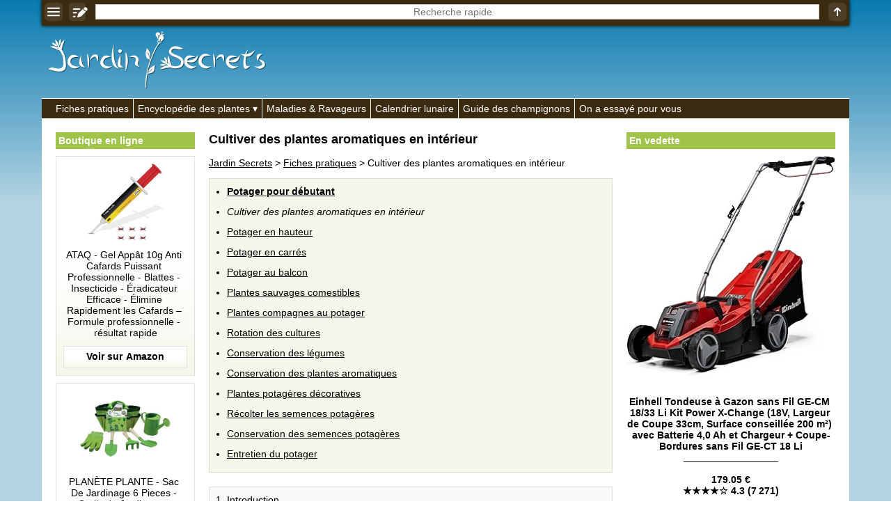

--- FILE ---
content_type: text/html; charset=UTF-8
request_url: https://jardin-secrets.com/cultiver-des-plantes-aromatiques-en-interieur.html
body_size: 16224
content:
<!doctype html><html lang="fr"><head><meta charset="utf-8"><link rel="manifest" href="/manifest.php"><script> if("serviceWorker" in navigator){navigator.serviceWorker.register("/pwa.php", {scope: "./"})} </script><title>Cultiver des plantes aromatiques en int&eacute;rieur</title><meta name="description" content="Tout le monde n'a pas la chance d'avoir un jardin, un balcon ou une terrasse pour pouvoir faire pousser des plantes aromatiques. Et pourtant, nous sommes nombreux &agrave; &ecirc;tre amoureux des herbes fra&icirc;ches qui parfument avec d&eacute;lice nos plats. Heureusement, il est possible de cultiver certaines plantes aromatiques en pot..."><meta property="og:image" content="https://jardin-secrets.com/img/jardin-secrets.com/articles/507/photo-cultiver-des-plantes-aromatiques-en-interieur_domaine-public.jpg"><meta name="theme-color" content="#FFFFFF"><meta name="viewport" content="width=device-width,minimum-scale=1"><link rel="canonical" href="https://jardin-secrets.com/cultiver-des-plantes-aromatiques-en-interieur.html"><link rel="icon" type="image/png" href="/img/jardin-secrets.com/icones/16x16.png"><link rel="apple-touch-icon" href="/img/jardin-secrets.com/icones/192x192.png"><style>:root{--ombre-texte:1px 1px 1px #000000, 0px 0px 5px #000000, 0px 0px 5px #000000, 0px 0px 5px #000000;}#accueil img{width:100%;object-fit:cover;}#accueil a:after{content:attr(title);margin:-30px auto 20px auto;text-align:center;font-weight:bold;color:#FFFFFF;text-shadow:var(--ombre-texte);display:block;width:95%;white-space:pre;text-overflow:ellipsis;overflow:hidden;}#accueil a{width:50%;display:inline-block;text-decoration:none;}#accueil a:nth-child(1){border-right:3px solid #FFFFFF;}#accueil a:nth-child(2){border-left:3px solid #FFFFFF;}aside{padding:0px;text-align:center;display:inline-block;vertical-align:top;position:sticky;top:40px;width:175px;}aside:first-child{width:175px;margin:0px 0px 0px 20px;}aside ul{list-style:none;margin:0px;padding:0px;}aside ul:before{display:block;padding:4px;margin:0px 0px 10px 0px;font-weight:bold;background:#A0C34A;color:#FFFFFF;text-align:left;}aside ul:before{content:'En vedette';}aside:first-child ul:before{content:'Boutique en ligne';}aside a{text-decoration:none;}aside:first-child a{margin:0px 0px 10px 0px;padding:10px;display:block;background:linear-gradient(to bottom,#FFFFFF 50%,#F5F7EB 100%);border:1px solid rgba(0,0,0,0.1);color:#000000;}aside a:after{display:block;content:attr(title);background:bottom center no-repeat url("[data-uri]");padding:0px 0px 42.666666666667px 0px;white-space:pre-wrap;}aside [data-prix]:after{font-weight:bold;content:'\a' attr(title) '\a_________________\a\a' attr(data-prix) '\a' attr(data-etoiles);}aside:first-child img{object-fit:contain;}aside img{max-width:100%;margin:0px auto 10px auto;}dialog [href*='amazon']{text-decoration:none;display:block;}@keyframes opacite{from{opacity:0;}to{opacity:1;}}@keyframes chargement{0%{transform:rotate(0deg);}100%{transform:rotate(360deg);}}@keyframes apparition{0%{opacity:0;transform:scaleX(0) scaleY(0);display:none;}100%{opacity:1;transform:scaleX(1) scaleY(1);display:block;}}@keyframes disparition{0%{opacity:1;}100%{opacity:0;}}#prechargement{border:10px solid #3B2B11;border-top:10px solid #FFFFFF;border-radius:50%;width:50px;height:50px;animation:chargement 2s linear infinite;}article>nav>*{margin:0px 0px 20px 0px;padding:10px 0px 5px 0px;border:1px solid rgba(0,0,0,0.1);background:rgba(0,0,0,0.025);}article>nav>ul{background:#F5F7EB;}article>nav>ul>li>ul{margin:0px;padding:10px 0px 0px 0px;}article nav li{margin:0px 0px 13px 25px;}article details{float:right;margin:0px 0px 10px 20px;width:175px;}article details ul{padding:0px;margin:10px 0px 0px 0px;list-style:none;}article details svg{position:absolute;margin:-8px 0px 0px 144px;}article h2[id]{padding:50px 0px 0px 0px;margin:-50px 0px 0px 0px;}article p img{max-width:100%;height:auto;}article [src*='photo-']{width:100%;height:400px;object-fit:cover;}[src*='/galeries/']{object-fit:cover;margin:0px 1px -3px 0px;}article sub[onclick]{text-decoration:none;}[data-credits]:after{content:attr(data-credits);display:block;}[allowfullscreen]{width:100%;height:365px;border:none;background-position:center;background-size:auto,cover;background-repeat:no-repeat;}section ul,section ol{margin:0px 0px 0px -10px;padding:0px;list-style:none;}section ol{margin:0px;}section ul li{display:inline-grid;width:calc(33.33% - 10px);padding:10px 0px 0px 0px;margin:0px 0px 10px 10px;text-align:center;background:#F5F7EB;color:#000000;}section ol li{display:block;}section ul a{display:block;height:52px;padding:8px 5px 0px 5px;overflow:hidden;}section ul li img{width:55%;object-fit:cover;margin:auto;}section ul svg{position:absolute;margin:62px 0px 0px 127px;}section ol svg{position:absolute;margin:92px 0px 0px 55px;}#listearticles_sections{margin:0px 0px 20px 0px;padding:0px;}#listearticles_sections li{display:inline-grid;margin:10px 5px 0px 0px;padding:5px;background:rgba(0,0,0,0.025);box-shadow:0px 0px 2px #000000;text-decoration:none;}[onclick="sections('')"]{font-weight:bold;}[onsubmit*="ouvrir('recherche"]{position:fixed;top:0px;width:100%;max-width:1010px;box-shadow:0px 0px 5px #000000;display:table;z-index:1;background:#3B2B11;}[onsubmit*="ouvrir('recherche"]>*{display:table-cell;vertical-align:middle;text-align:center;padding:1px;}header label{width:100%;}[name='q']{text-align:center;border:none;width:calc(100% - 16px);height:22px;margin:0px 0px 2px 0px;}.d_bbcode{display:block;text-align:right;}table{border-collapse:collapse;margin:10px 0px 10px 0px;}td,th{padding:5px;border:1px solid #000000;}tr:first-child,th{font-weight:bold;background:rgba(0,0,0,0.025);}q{border:1px solid rgba(0,0,0,0.1);background:rgba(0,0,0,0.025);font-style:italic;padding:5px;display:block;quotes:'"' '"';}[itemtype*="UserComments"]{padding:10px;background:#F5F7EB;border:1px solid rgba(0,0,0,0.1);margin:-1px 0px 0px 0px;text-align:right;}[itemtype*="UserComments"] img{object-fit:cover;margin:0px 10px 0px 0px;border:5px solid #FFFFFF;box-shadow:0px 0px 5px #000000;}[itemprop='commentText']{display:block;text-align:left;}hr{background:#FFFFFF;border:none;padding:5px 0px 5px 0px;}menu, menu ul{border-top:1px solid #FFFFFF;background:#3B2B11;margin:0px;padding:0px;list-style:none;padding:0px 0px 0px calc(20px - 6px);}menu>li{display:inline-block;border-left:1px solid #FFFFFF;}menu li:first-child{border:none;}menu li:hover ul{display:inherit;animation:opacite 0.5s 1;}menu li>*{text-decoration:none;display:block;color:#FFFFFF;white-space:nowrap;padding:6px;}menu a:hover{text-shadow:#FFFFFF 1px 0 10px;}menu ul{margin:0px 0px 0px -20px;display:none;position:absolute;border:1px solid #FFFFFF;padding:0px;z-index:1;}menu li span:after{content:' ▾';}dialog{width:100%;position:fixed;padding:0px;margin:20px auto auto auto;border:none;outline:none;height:calc(100% - 100px);user-select:none;background:none;overflow:hidden;text-align:center;left:0;top:0;animation:apparition 0.5s 1;}dialog>div, dialog>nav{padding:15px;width:800px;max-width:90%;height:calc(100% - 40px);max-height:calc(100% - 40px);margin:20px auto auto auto;overflow:auto;background:#FFFFFF;text-align:left;box-shadow:0px 0px 20px #000000;}dialog>nav{width:300px;height:auto;padding:0px;}dialog nav ul{list-style:none;padding:0px;margin:0px;}dialog>nav>ul>li{margin:15px;background:rgba(0,0,0,0.025);box-shadow:0px 0px 0px 1px #000000;}dialog nav a,dialog nav b{display:block;padding:5px;}::backdrop{background:bottom 20px center no-repeat url("[data-uri]"), rgba(0,0,0,0.8);cursor:pointer;animation:opacite 0.5s 1;}dialog form{display:table;width:100%;height:calc(100% - 40px);}dialog form label,dialog form div{display:table-row;}dialog input,dialog textarea{display:block;width:100%;margin:5px 0px 10px 0px;}dialog textarea{height:calc(100% - 30px);}dialog iframe{display:none;}dialog>img{width:auto;height:auto;max-width:100%;max-height:90%;}dialog>img + p{position:absolute;margin:0px auto 0px auto;bottom:0;left:0;right:0;color:#FFFFFF;text-shadow:1px 1px 1px #000000;background:rgba(0,0,0,0.5);width:90%;max-width:900px;padding:10px;}dialog>img + p a{color:#FFFFFF;}body{max-width:1010px;margin:auto;background:linear-gradient(to bottom, #087ab0 0%,#b3d3e2 40%) fixed;font:14px Verdana, Arial, Helvetica, sans-serif;word-wrap:break-word;user-select:none;padding-top:0px !important;}body *,body *:after{box-sizing:border-box;word-break:break-word;accent-color:#000000;}form *{font:14px Verdana, Arial, Helvetica, sans-serif;}td{word-break:initial;}html{scroll-behavior:smooth;margin:auto auto 100px auto;}details{background:rgba(0,0,0,0.025);border:1px solid #000000;padding:5px;margin:5px 0px 5px 0px;}details summary{cursor:pointer;outline:none;}main{padding:20px 0px 20px 0px;color:#000000;background:#FFFFFF;width:100%;}main>div{padding:0px 20px 20px 20px;width:620px;display:inline-block;}[onmousedown]{cursor:pointer;}a,[onclick]{color:#000000;text-decoration:underline;cursor:pointer;}:is(a,[onclick]):hover{text-decoration:none;}[src*='/pages/']{width:100%;object-fit:cover;}[src*='/logos/']{margin:45px 0px 10px 10px;}body>footer *{color:#FFFFFF;}body footer{background:#3B2B11;color:#FFFFFF;text-align:right;margin:0px;padding:10px;}body footer [onclick]{color:#FFFFFF;}body>footer:before{content:'Jardin Secrets 2013-2025 | ';}h1{font-size:calc(14px + 4px);margin-top:0px;}h2{font-size:calc(14px + 2px);}h3{font-size:14px;}figure{background:linear-gradient(to right,#FFFFFF 50%,rgba(0,0,0,0.025));border:1px solid rgba(0,0,0,0.1);margin:10px 0px 0px 0px;padding:10px;min-height:130px;display:flex;}figcaption img{object-fit:cover;margin:0px 10px 0px 0px;min-width:130px;}article figure img{object-fit:contain;}article figure a{text-decoration:none;}figcaption>*, figcaption>*:after{display:flex;min-width:130px;}blockquote{margin:0px;}article figure a:not([data-etoiles]):after{content:attr(title) '\a\a' url("[data-uri]");white-space:pre-wrap;display:block;}article figure a[data-etoiles]:after{content:attr(title) '\a\a' attr(data-prix) '\a' attr(data-etoiles) '\a\a' url("[data-uri]");white-space:pre-wrap;display:block;}input,textarea,[list],[type='search']{font:14px Verdana, Arial, Helvetica, sans-serif;color:#000000;outline:none;background:#FFFFFF;border:none;padding:0px;}[type='submit']{background:#3B2B11;color:#FFFFFF;padding:5px;cursor:pointer;font-weight:bold;}[type='text'],textarea,[type='search']{border:1px solid rgba(0,0,0,0.2);padding:1px;}[type='search']::-webkit-calendar-picker-indicator{display:none !important;}datalist{position:absolute;display:none;}samp{position:fixed;margin:auto;left:0;right:0;bottom:0;top:0;height:24px;padding:4px 0px 0px 0px;vertical-align:middle;display:none;color:#FFFFFF;border:1px solid #FFFFFF;background:#000000;width:200px;text-align:center;animation:disparition 2.1s 1;}#trier{background:#FFFFFF;width:200px;height:100%;position:fixed;box-shadow:0px 0px 20px #000000;left:0px;top:0px;animation:opacite 0.5s 1;padding:10px;z-index:99999;overflow-y:auto;}#trier:before{content:'Filtrer';display:block;text-align:center;margin:0px 0px 10px 0px;font-weight:bold;font-size:calc(14px + 2px);}#trier fieldset{margin:0px 0px 10px 0px;border:none;padding:0px;width:100%;}#trier fieldset legend{width:100%;display:block;padding:5px;border:1px solid #000000;background:rgba(0,0,0,0.025);}#trier fieldset legend span{position:absolute;left:0px;margin:0px 0px 0px calc(100% - 30px);}#trier fieldset label{display:none;border-left:1px solid #000000;border-right:1px solid #000000;border-bottom:1px solid #000000;padding:5px;}#trier #trier-operateur label,#trier #trier-affichage label{display:inherit;}#trier #trier-operateur legend,#trier #trier-affichage legend{cursor:inherit;}#trier #trier-operateur legend:after,#trier #trier-affichage legend:after{content:'';}#trier>label{border:1px solid #000000;padding:5px;display:block;}#trier_reinitialiser{width:100%;display:block;margin:10px 0px 0px 0px;text-align:center;padding:5px;border:none;font-weight:bold;opacity:0.5;}[onmousedown='trier_fermer()']:after{content:'← fermer';background:#3B2B11;color:#FFFFFF;font-weight:bold;text-align:center;padding:5px;display:block;margin:40px 0px 0px 0px;}[onmousedown='trier_ouvrir()']{position:fixed;left:0;top:calc(50% - 50px);animation:opacite 3s 1;box-shadow:0px 0px 10px #000000;border-top-right-radius:5px;border-bottom-right-radius:5px;z-index:1;}#boutons_criteres label{background:rgba(0,0,0,0.025);box-shadow:0px 0px 2px #000000;margin:10px 5px 0px 0px;padding:5px;cursor:pointer;white-space:nowrap;display:inline-grid;}#boutons_criteres{margin:10px 0px 20px 0px;}@media (max-width:1023px){header>a, header nav, aside{display:none;}main, main>div{padding:30px 5px 5px 5px;width:100%;}table{width:100%;}}@media (min-width:1200px){aside:first-child{width:200px;}aside:not(:first-child){width:300px;}body,[onsubmit*="ouvrir('recherche"]{width:1160px;max-width:1160px;}}</style> <script type="application/ld+json"> {"@context": "https://schema.org/","@type":"WebSite","url":"https://jardin-secrets.com/","inLanguage":"fr","name":"Jardin Secrets","image":"https://jardin-secrets.com/img/jardin-secrets.com/logos/jardin-secrets.com.png","headline":"Jardin Secrets - Les secrets du jardinage", "publisher": {"@type":"Organization","name":"Jardin Secrets"}, "sameAs": ["https://www.youtube.com/@jardinsecrets","https://www.facebook.com/jardinsecrets/"] } </script> <script type="application/ld+json"> {"@context":"https://schema.org","@type":"BreadcrumbList","itemListElement": [ {"@type":"ListItem","position":1,"item":{"@type":"WebPage","@id":"https://jardin-secrets.com/","name":"Jardin Secrets"}}, {"@type":"ListItem","position":2,"item":{"@type":"WebPage","@id":"https://jardin-secrets.com/fiches-pratiques.html","name": "Fiches pratiques"}}, {"@type":"ListItem","position":3,"item":{"@type":"Article","@id":"https://jardin-secrets.com/cultiver-des-plantes-aromatiques-en-interieur.html","name":"Cultiver des plantes aromatiques en intérieur"}} ] } </script> <script type="application/ld+json"> {"@context":"https://schema.org","@type":"Article", "name":"Cultiver des plantes aromatiques en intérieur", "headline":"Cultiver des plantes aromatiques en intérieur", "ArticleBody":"Tout le monde n'a pas la chance d'avoir un jardin, un balcon ou une terrasse pour pouvoir faire pousser des plantes aromatiques. Et pourtant, nous sommes nombreux à être amoureux des herbes fraîches qui parfument avec délice nos plats. Heureusement, il est possible de cultiver certaines plantes aromatiques en pot chez soi. Et comme la nature fait bien les choses, il s'avère que ce sont les plantes aromatiques les plus utilisées en cuisine qu'il est possible de cultiver en intérieur. Voici celles qui s'adapteront sans problème chez vous : Aneth Basilic Cerfeuil Ciboulette Coriandre Estragon Laurier-sauce Menthe Persil Romarin Sauge Sarriette Thym Culture et entretien des plantes aromatiques en intérieur Pour bien les cultiver et les entretenir, il est préférable de respecter les exigences de chaque plante. Voici donc des conseils d'entretien pour chacune de vos plantes aromatiques. Aneth : Plante annuelle, il faudra donc semer de nouvelles graines d'année en année. Placez-la près d'une fenêtre, elle a besoin d'un maximum de lumière. Arrosez dès que la terre est sèche. Basilic : Plante annuelle, il faudra donc semer de nouvelles graines d'année en année. Placez-le près d'une fenêtre, il a besoin d'un maximum de lumière. Arrosez régulièrement afin de toujours garder le substrat légèrement humide. Cerfeuil : Plante annuelle, il faudra donc semer de nouvelles graines d'année en année. Évitez de le placer sur le rebord d'une fenêtre, il préfère l'ombre. Arrosez régulièrement afin de toujours garder le substrat légèrement humide. Ciboulette : Plante vivace, elle se gardera d'une année sur l'autre. Placez-la près d'une fenêtre, elle a besoin d'un maximum de lumière. Arrosez dès que la terre est sèche et rempotez une fois par an, au début du printemps. Coriandre : Plante annuelle, il faudra donc semer de nouvelles graines d'année en année. Placez-la près d'une fenêtre, elle a besoin d'un maximum de lumière. Arrosez dès que la terre est sèche. Estragon : Plante vivace, il se gardera d'une année sur l'autre. Placez-le près d'une fenêtre, il a besoin d'un maximum de lumière. Arrosez dès que la terre est sèche et rempotez une fois par an, au début du printemps. Laurier-sauce : Plante vivace, il se gardera d'une année sur l'autre. Placez-le près d'une fenêtre, il a besoin d'un maximum de lumière. Arrosez dès que la terre est sèche et rempotez une fois par an, en automne de préférence. Menthe : Plante vivace, elle se gardera d'une année sur l'autre. Placez-la près d'une fenêtre, elle a besoin d'un maximum de lumière. Arrosez dès que la terre est sèche et rempotez une fois par an, au début du printemps. Persil : Plante bisannuelle, il faudra donc semer de nouvelles graines d'année en année. Évitez de le placer sur le rebord d'une fenêtre, il préfère l'ombre. Arrosez une à deux fois par semaine afin de garder le substrat frais. Romarin : Plante vivace, il se gardera d'une année sur l'autre. Placez-le près d'une fenêtre, il a besoin d'un maximum de lumière. Arrosez dès que la terre est sèche et rempotez une fois par an, au début du printemps. Sauge : Plante vivace, elle se gardera d'une année sur l'autre. Placez-la près d'une fenêtre, elle a besoin d'un maximum de lumière. Arrosez dès que la terre est sèche et rempotez une fois par an, au début du printemps. Sarriette : Plante vivace ou annuelle selon l'espèce choisie. Placez-la près d'une fenêtre, elle a besoin d'un maximum de lumière. Arrosez dès que la terre est sèche et rempotez une fois par an, au début du printemps. Thym : Plante vivace, il se gardera d'une année sur l'autre. Placez-le près d'une fenêtre, il a besoin d'un maximum de lumière. Arrosez dès que la terre est sèche et rempotez une fois par an, au début du printemps. Conseils généraux Pour toutes vos plantes aromatiques, choisissez un pot troué et un substrat drainant afin que l'eau ne stagne pas au fond du pot ; ce qui ferait pourrir les racines. Tout type de pot peut être utilisé. Vous pouvez même, dans un but de recyclage, utiliser des boites de conserves vidées (et propres). Il faudra simplement penser à les percer au fond afin que l'eau s'évacue correctement. Ne laissez jamais de l'eau stagner dans une soucoupe située sous le pot pour limiter le risque de pourrissement des racines. Ne cueillez que ce dont vous avez besoin et ne cueillez jamais à la base de vos plantes, cela réduirait leur croissance. Vous pouvez faire sécher vos herbes aromatiques pour les conserver mais dans ce cas, elles perdent de leur puissance gustative. Il est préférable de les congeler dans un pot en verre pour qu'elles gardent toutes leurs saveurs (la durée de congélation ne devant pas excéder 6 mois). ", "image":"https://jardin-secrets.com/img/jardin-secrets.com/articles/507/photo-cultiver-des-plantes-aromatiques-en-interieur_domaine-public.jpg", "datePublished":"2014-04-21", "author":{"@type":"Person","name":"Claire Geslot"}, "publisher":{"@type":"Organization","name":"Jardin Secrets","logo":{"@type":"ImageObject","url":"https://jardin-secrets.com/img/jardin-secrets.com/logos/jardin-secrets.com.png"}} } </script> <script>trier_loupe_simple = '<svg xmlns="http://www.w3.org/2000/svg" fill="#F5F7EB" width="15" height="15" viewBox="0 0 894.839 894.839"><g><path d="M678.854,590.465c-12.177,16.881-25.729,32.833-40.643,47.746c-14.912,14.912-30.865,28.465-47.746,40.643l208.663,208.663 c9.763,9.764,25.592,9.764,35.355,0l53.032-53.032c9.763-9.764,9.763-25.593,0-35.356L678.854,590.465z"/><path d="M363.501,727c77.808,0,149.902-24.452,209.028-66.083c34.303-24.152,64.236-54.087,88.389-88.388 c41.631-59.126,66.083-131.222,66.083-209.029c0-200.756-162.745-363.5-363.5-363.5C162.746,0,0.001,162.744,0.001,363.5 C0,564.255,162.745,727,363.501,727z M183.25,333.25c0-11.046,8.954-20,20-20h91.5h19v-19v-91.5c0-11.046,8.954-20,20-20h60 c11.046,0,20,8.954,20,20v110.5h110.5c11.046,0,20,8.954,20,20v60c0,11.046-8.954,20-20,20h-22.612h-87.888v88.888v21.612 c0,11.046-8.954,20-20,20h-60c-11.046,0-20-8.954-20-20v-110.5h-110.5c-11.046,0-20-8.954-20-20L183.25,333.25L183.25,333.25z"/></g></svg>';trier_loupe_detaille = '<svg xmlns="http://www.w3.org/2000/svg" fill="#FFFFFF" width="15" height="15" viewBox="0 0 894.839 894.839"><g><path d="M678.854,590.465c-12.177,16.881-25.729,32.833-40.643,47.746c-14.912,14.912-30.865,28.465-47.746,40.643l208.663,208.663 c9.763,9.764,25.592,9.764,35.355,0l53.032-53.032c9.763-9.764,9.763-25.593,0-35.356L678.854,590.465z"/><path d="M363.501,727c77.808,0,149.902-24.452,209.028-66.083c34.303-24.152,64.236-54.087,88.389-88.388 c41.631-59.126,66.083-131.222,66.083-209.029c0-200.756-162.745-363.5-363.5-363.5C162.746,0,0.001,162.744,0.001,363.5 C0,564.255,162.745,727,363.501,727z M183.25,333.25c0-11.046,8.954-20,20-20h91.5h19v-19v-91.5c0-11.046,8.954-20,20-20h60 c11.046,0,20,8.954,20,20v110.5h110.5c11.046,0,20,8.954,20,20v60c0,11.046-8.954,20-20,20h-22.612h-87.888v88.888v21.612 c0,11.046-8.954,20-20,20h-60c-11.046,0-20-8.954-20-20v-110.5h-110.5c-11.046,0-20-8.954-20-20L183.25,333.25L183.25,333.25z"/></g></svg>';section_en_cours = '';async function messageab(){document.body.insertAdjacentHTML('beforeend','<div id="ad-test" class="adsbox" style="width:1px;height:1px;"></div>');let domBlocked = false;let fetchBlocked = false;let baitRemoved = false;const ad = document.getElementById('ad-test');if(!ad){domBlocked = true;}else{const style = window.getComputedStyle(ad);if (style.display === 'none' || style.visibility === 'hidden' || ad.offsetHeight === 0){domBlocked = true;}}try{await fetch('/ads.js',{method:'HEAD',cache:'no-store'});}catch(e){fetchBlocked = true;}const bait = document.createElement('div');bait.className = 'ad ad-banner ad-banner-top ad-unit ad-zone ad-container adsbox sponsored';bait.style.cssText = 'width:1px;height:1px;position:absolute;left:-9999px;z-index:-1;';document.body.appendChild(bait);await new Promise(resolve =>setTimeout(resolve,300));const baitStyle = window.getComputedStyle(bait);if(!document.body.contains(bait) || bait.offsetHeight === 0 || baitStyle.display === 'none' || baitStyle.visibility === 'hidden'){baitRemoved = true;}bait.remove();const adBlockDetected = domBlocked || fetchBlocked || baitRemoved;if(adBlockDetected){document.body.insertAdjacentHTML('beforeend','<div style="z-index:100000;position:fixed;top:0;left:0;width:100%;height:100%;background:url(\'/img/messageab.png\') no-repeat center center,rgba(0,0,0,0.9);"></div>');document.body.style = 'overflow:hidden';}return adBlockDetected;}window.addEventListener('load',messageab);function chargerjs(fichier){js=document.createElement('script');js.setAttribute('src','/js/' + fichier);document.body.appendChild(js);}document.addEventListener("DOMContentLoaded",function(){if(document.getElementById('js_listearticles')){eval('tbl_listearticles = ' + document.getElementById('js_listearticles').innerHTML);if(tbl_listearticles['itemListElement'].length>0){document.getElementsByTagName('main')[0].getElementsByTagName('div')[0].insertAdjacentHTML('beforeend','<section><h2 id="listearticles_h2">Index alphab&eacute;tique (' + tbl_listearticles['itemListElement'].length + ')</h2><div id="boutons_criteres"></div><nav><div id="listearticles_html"></div></nav></section>');}if(tbl_listearticles['itemListElement'][0]['identifier']){tbl_sections = [];for(i=0;i<tbl_listearticles['itemListElement'].length;i++){tbl_sections[tbl_listearticles['itemListElement'][i]['identifier']] = '';}tbl_sections = Object.keys(tbl_sections);document.getElementsByTagName('section')[0].insertAdjacentHTML('beforebegin','<ul id="listearticles_sections"><li onmousedown="sections(this.innerHTML)">' + tbl_sections.join('</li><li onmousedown="sections(this.innerHTML)">') + '</li><li onclick="sections(\'\')">Tout</li></ul>');}listearticles_depart = 0;function listearticles(intro=false){if(((document.documentElement.clientHeight + window.scrollY>= ((document.documentElement.scrollHeight || document.documentElement.clientHeight) - 300)) || intro == true) && section_en_cours == ''){html = [];for(i=0;i<listearticles_depart+50;i++){if(tbl_listearticles_trier[i] && tbl_listearticles_trier.length>0){html.push(tbl_listearticles_trier[i]);}else if(tbl_listearticles['itemListElement'][i] && tbl_listearticles_trier.length == 0){if(tbl_listearticles['itemListElement'][i]['image'] && tbl_listearticles['itemListElement'][i]['description']){html.push('<li title="' + tbl_listearticles['itemListElement'][i]['description'] + '">' + trier_loupe_simple + '<span onclick="ouvrir(\'image.php?img=' + tbl_listearticles['itemListElement'][i]['image'] + '&txt=<b>' + tbl_listearticles['itemListElement'][i]['description'].replace(/•/g,'•<b>').replace(/:/g,'</b>:') + '</b>&lien=' + tbl_listearticles['itemListElement'][i]['url'] + '\')"><img src="' + tbl_listearticles['itemListElement'][i]['image'].replace('/photo-','/vignette-200-') + '" height="80" loading="lazy" alt=""></span><a href="' + tbl_listearticles['itemListElement'][i]['url'] + '">' + tbl_listearticles['itemListElement'][i]['name'] + '</a></li>');}else if(tbl_listearticles['itemListElement'][i]['image']){html.push('<li>' + trier_loupe_simple + '<span onclick="ouvrir(\'image.php?img=' + tbl_listearticles['itemListElement'][i]['image'] + '\')"><img src="' + tbl_listearticles['itemListElement'][i]['image'].replace('/photo-','/vignette-200-') + '" height="80" loading="lazy" alt=""></span><a href="' + tbl_listearticles['itemListElement'][i]['url'] + '">' + tbl_listearticles['itemListElement'][i]['name'] + '</a></li>');}else{html.push('<li><img src="/img/pas-de-photo.gif" height="80" loading="lazy"><a href="' + tbl_listearticles['itemListElement'][i]['url'] + '">' + tbl_listearticles['itemListElement'][i]['name'] + '</a></li>');}}else{break;}}balise = 'ul';if(document.getElementById('trier-affichage-detaille')){if(document.getElementById('trier-affichage-detaille').checked == true){balise = 'ol';}}document.getElementById('listearticles_html').innerHTML = '<' + balise + '>' + html.join('') + '</' + balise + '>';listearticles_depart += 50;}}document.addEventListener("scroll",listearticles);listearticles(true);}});function ouvrir(fichier){document.getElementById('q').value = '';document.getElementById('q').blur();document.querySelector('dialog').innerHTML = '';document.querySelector('dialog').showModal();if(fichier.split('/img/').length == 1){document.querySelector('dialog').innerHTML = '<div><div id="prechargement"></div></div>';}chargerjs(fichier);document.querySelector('dialog').addEventListener('click',event=>{if(event.target===event.currentTarget){event.currentTarget.close();}});return false;}function pressepapier(quoi){navigator.clipboard.writeText(quoi.replace(/<br>/g,'\n'));message = document.getElementsByTagName('samp')[0];message.style.display = 'unset';message.innerHTML = 'Copie effectu&eacute;e';setTimeout( function(){message.innerHTML = '';message.style.display = 'none';},2000);}function sections(quoi){document.getElementsByTagName('nav')[1].style = 'display:none';document.getElementById('listearticles_h2').innerHTML += '<br /><br /><div id="prechargement"></div>';setTimeout(function(){section_en_cours = quoi;listearticles_sections = document.getElementById('listearticles_sections').getElementsByTagName('li');for(i=0;i<listearticles_sections.length;i++){listearticles_sections[i].style = 'font-weight:normal';if(listearticles_sections[i].innerHTML == quoi || (quoi == '' && listearticles_sections[i].innerHTML == 'Tout')){listearticles_sections[i].style = 'font-weight:bold';}}eval('tbl_listearticles = ' + document.getElementById('js_listearticles').innerHTML);html = [];for(i=0;i<tbl_listearticles['itemListElement'].length;i++){if(tbl_listearticles['itemListElement'][i]['identifier'] == quoi || quoi == ''){if(tbl_listearticles['itemListElement'][i]['image']){image = trier_loupe_simple + '<span onclick="ouvrir(\'image.php?img=' + tbl_listearticles['itemListElement'][i]['image'] + '\')"><img src="' + tbl_listearticles['itemListElement'][i]['image'].replace('/photo-','/vignette-200-') + '" height="80" loading="lazy" alt=""></span>';}else{image = '<img src="/img/pas-de-photo.gif" height="80" loading="lazy">';}html.push('<li>' + image + '<a href="' + tbl_listearticles['itemListElement'][i]['url'] + '">' + tbl_listearticles['itemListElement'][i]['name'] + '</a></li>');}}document.getElementById('listearticles_h2').innerHTML = 'Index alphab&eacute;tique (' + html.length + ')';document.getElementById('listearticles_html').innerHTML = '<ul>' + html.join('') + '</ul>';document.getElementsByTagName('nav')[1].style = 'display:inherit';},100);}function trier_ouvrir(){localStorage.setItem('trier_fermer','');document.getElementById('trier').style = 'display:inherit';}function trier_fermer(){localStorage.setItem('trier_fermer','oui');document.getElementById('trier').style = 'display:none';}if(localStorage.getItem('trier_fermer') == 'oui'){css = document.createElement('style');css.innerHTML = '#trier{display:none}';document.head.appendChild(css);}function trier_fieldset(fieldsetencours){var fieldsets = document.getElementsByTagName('fieldset');for(i=0;i<fieldsets.length;i++){var labels = fieldsets[i].getElementsByTagName('label');for(z=0;z<labels.length;z++){if((fieldsets[i] != fieldsetencours || labels[z].style.display == 'block') && fieldsets[i].id != 'trier-operateur' && fieldsets[i].id != 'trier-affichage'){labels[z].style = 'display:none';fieldsets[i].getElementsByTagName('span')[0].innerHTML = '+';}else if(fieldsets[i].id != 'trier-operateur' && fieldsets[i].id != 'trier-affichage'){fieldsets[i].getElementsByTagName('span')[0].innerHTML = '−';labels[z].style = 'display:block';}}}}function trier_legend(){var fieldsets = document.getElementsByTagName('fieldset');for(i=0;i<fieldsets.length;i++){var total = 0;var cases = fieldsets[i].getElementsByTagName('input');for(z=0;z<cases.length;z++){if(cases[z].checked == true){total++;}}fieldsets[i].getElementsByTagName('legend')[0].innerHTML = fieldsets[i].getElementsByTagName('legend')[0].innerHTML.split('&nbsp;<b>(')[0];if(total>0 && fieldsets[i].id != 'trier-operateur' && fieldsets[i].id != 'trier-affichage'){fieldsets[i].getElementsByTagName('legend')[0].innerHTML += '&nbsp;<b>(' + total + ')</b>';}}}function trier_reinitialiser(){if(document.getElementById('trier_reinitialiser').style.opacity != '0.5'){var cases = document.getElementsByTagName('input');for(z=0;z<cases.length;z++){cases[z].checked = false;}document.getElementById('trier-operateur-et').checked = true;document.getElementById('trier-affichage-simple').checked = true;trier_fieldset();trier();}}function trier_desactiver_cases(){if(document.getElementById('listearticles_h2').innerHTML.split('(0)').length == 2){if(document.getElementById('trier-operateur-ou').checked == true){document.getElementById('trier_reinitialiser').style.opacity = '1';localStorage.setItem(pageencours + '_operateur','trier-operateur-et');trier_reinitialiser();var desactiver = false;}else{var desactiver = true;}}else{var desactiver = false;}var cases = document.getElementsByTagName('input');for(z=0;z<cases.length;z++){if(cases[z].getAttribute('data-url') && cases[z].checked == false){cases[z].disabled = desactiver;}}}function trier_affichage(){if(document.getElementById('trier-affichage-detaille').checked == true){localStorage.setItem(pageencours + '_affichage','trier-affichage-detaille');}else{localStorage.setItem(pageencours + '_affichage','trier-affichage-simple');}trier();}function trier_operateur(){var total = 0;var cases = document.getElementsByTagName('input');for(z=0;z<cases.length;z++){if(cases[z].name == 'trier-operateur' && cases[z].checked == true){localStorage.setItem(pageencours + '_operateur',cases[z].id);}else if(cases[z].getAttribute('data-url') && cases[z].checked == true){total++;}}if(total>0){trier();}}tbl_listearticles_trier = [];function trier(){tbl_listearticles_trier = [];document.getElementsByTagName('nav')[1].style = 'display:none';document.getElementById('listearticles_h2').innerHTML += '<br /><br /><div id="prechargement"></div>';document.getElementById('boutons_criteres').innerHTML = '';document.getElementById('trier_reinitialiser').style.opacity = '0.5';setTimeout(function(){var casesencours = '?';var cases = document.getElementsByTagName('input');var boutons_criteres = '';document.getElementById('boutons_criteres').innerHTML = '';for(z=0;z<cases.length;z++){if(cases[z].getAttribute('data-url') && cases[z].checked == true){casesencours += cases[z].getAttribute('data-url') + '&';boutons_criteres += '<label for="' + cases[z].id + '">' + cases[z].value + ' ✖</label>';document.getElementById('trier_reinitialiser').style.opacity = '1';}}for(i=0;i<tbl_listearticles['itemListElement'].length;i++){if(tbl_listearticles['itemListElement'][i]['description']){if(document.getElementById('trier-operateur-et').checked == true){var jepasse = true;}else{var jepasse = false;}var cases = document.getElementsByTagName('input');for(z=0;z<cases.length;z++){if(cases[z].getAttribute('data-url') && cases[z].checked == true){var verif = '';criteres = tbl_listearticles['itemListElement'][i]['description'].split('•');for(x=0;x<criteres.length;x++){verif += criteres[x].replace(/\//g,criteres[x].split(':')[0] + ':');}verif = verif.split(cases[z].value);if(verif.length == 1 && document.getElementById('trier-operateur-et').checked == true){jepasse = false;break;}else if(verif.length>1 && document.getElementById('trier-operateur-ou').checked == true){jepasse = true;break;}}}if(jepasse){total++;if(tbl_listearticles['itemListElement'][i]['image']){image = '<span onclick="ouvrir(\'image.php?img=' + tbl_listearticles['itemListElement'][i]['image'] + '&txt=<b>' + tbl_listearticles['itemListElement'][i]['description'].replace(/•/g,'•<b>').replace(/:/g,'</b>:') + '</b>&lien=' + tbl_listearticles['itemListElement'][i]['url'] + '\')"><img src="' + tbl_listearticles['itemListElement'][i]['image'].replace('/photo-','/vignette-200-') + '" _dimensions_ loading="lazy" alt="' + tbl_listearticles['itemListElement'][i]['name'] + '"></span>';}else{image = '<img src="/img/pas-de-photo.gif" _dimensions_ loading="lazy" alt="">';}if(document.getElementById('trier-affichage-detaille').checked == true){tbl_listearticles_trier.push('<li><figure><figcaption>' + trier_loupe_detaille + image.replace('_dimensions_','width="130" height="110"') + '</figcaption><blockquote><a href="' + tbl_listearticles['itemListElement'][i]['url'] + '">' + tbl_listearticles['itemListElement'][i]['alternateName'] + '</a><br><br><b>' + tbl_listearticles['itemListElement'][i]['description'].replace(/•/g,'<br><b>').replace(/:/g,'</b>:') + '</b></blockquote></figure></li>');}else{tbl_listearticles_trier.push('<li title="' + tbl_listearticles['itemListElement'][i]['description'] + '">' + trier_loupe_simple + image.replace('_dimensions_','height="80"') + '<a href="' + tbl_listearticles['itemListElement'][i]['url'] + '">' + tbl_listearticles['itemListElement'][i]['name'] + '</a></li>');}}}}localStorage.setItem(pageencours,casesencours);listearticles_depart = 0;if(document.getElementById('trier-affichage-detaille').checked == true){document.getElementById('listearticles_html').innerHTML = '<ol>' + tbl_listearticles_trier.slice(0,50).join('') + '</ol>';}else{document.getElementById('listearticles_html').innerHTML = '<ul>' + tbl_listearticles_trier.slice(0,50).join('') + '</ul>';}document.getElementById('listearticles_h2').innerHTML = 'Index alphab&eacute;tique (' + tbl_listearticles_trier.length + ')';document.getElementsByTagName('nav')[1].style = 'display:inherit;animation:opacite 2s 1;';document.getElementById('boutons_criteres').innerHTML = boutons_criteres;trier_legend();trier_desactiver_cases();},100);return true;}document.addEventListener("DOMContentLoaded",function(){if(document.getElementById('trier')){document.getElementById('trier_reinitialiser').style.opacity = '0.5';pageencours = document.location.href.split('?')[0].split('#')[0];if(!localStorage.getItem(pageencours)){localStorage.setItem(pageencours,'?');}if(localStorage.getItem(pageencours + '_operateur')){document.getElementById(localStorage.getItem(pageencours + '_operateur')).checked = true;}if(localStorage.getItem(pageencours + '_affichage')){document.getElementById(localStorage.getItem(pageencours + '_affichage')).checked = true;}eval('tbl_listearticles = ' + document.getElementById('js_listearticles').innerHTML);cocher = [document.location.href.split('?'),localStorage.getItem(pageencours).split('?')];for(i=0;i<cocher.length;i++){if(cocher[i].length == 2){total = 0;tmp = cocher[i][1].split('&');for(x=0;x<tmp.length;x++){cases = document.getElementsByTagName('input');for(z=0;z<cases.length;z++){if(cases[z].getAttribute('data-url')){if(cases[z].getAttribute('data-url') == tmp[x]){total++;cases[z].checked = true;}}}}if(total>0 || document.getElementById('trier-affichage-detaille').checked == true){trier();break;}}}}});document.addEventListener("DOMContentLoaded",function(){c = document.createElement('script');c.setAttribute('src','//www.googletagmanager.com/gtag/js?id=G-PQ2VDTDTYZ');document.body.appendChild(c);window.dataLayer = window.dataLayer || [];function gtag(){dataLayer.push(arguments);}gtag('js', new Date());gtag('config', 'G-PQ2VDTDTYZ');if(!document.getElementById('oa_co2')){js = [ '//cache.consentframework.com/js/pa/25020/c/50kmX/stub', '//choices.consentframework.com/js/pa/25020/c/50kmX/cmp', '//pagead2.googlesyndication.com/pagead/js/adsbygoogle.js?client=ca-pub-8116731124040751', ];if(document.getElementsByTagName('article')[0]){js.push('//widgets.outbrain.com/outbrain.js');document.getElementsByTagName('article')[0].insertAdjacentHTML('beforeend','<div class="OUTBRAIN" data-widget-id="GS_1"></div>');}for(i=0;i<js.length;i++){c = document.createElement('script');if(i<2){c.setAttribute('src',js[i]);}else{c.setAttribute('data-cmp-src',js[i]);c.setAttribute('data-cmp-fallback-src',js[i]);c.setAttribute('data-cmp-require-choice','true');c.setAttribute('data-overlays','bottom');}document.body.appendChild(c);}}});</script></head><body><header><a href="/" rel="home"><img width="312" height="83" src="/img/jardin-secrets.com/logos/jardin-secrets.com.png" alt="Jardin Secrets" loading="lazy"></a><form onsubmit="return ouvrir('recherche.php?q=' + document.getElementById('q').value)"><!--<a href="/" rel="home"><svg fill="#ffffff" opacity="0.7" width="32px" height="32px" viewBox="0 0 32 32" xmlns="http://www.w3.org/2000/svg"><path d="M27 18.039L16 9.501 5 18.039V14.56l11-8.54 11 8.538v3.481zm-2.75-.31v8.251h-5.5v-5.5h-5.5v5.5h-5.5v-8.25L16 11.543l8.25 6.186z"/></svg></a>--><span onmousedown="ouvrir('menu.php')"><svg width="32px" height="32px" viewBox="0 0 24 24" fill="none" xmlns="http://www.w3.org/2000/svg"><path opacity="0.1" d="M12 22C7.28595 22 4.92893 22 3.46447 20.5355C2 19.0711 2 16.714 2 12C2 7.28595 2 4.92893 3.46447 3.46447C4.92893 2 7.28595 2 12 2C16.714 2 19.0711 2 20.5355 3.46447C22 4.92893 22 7.28595 22 12C22 16.714 22 19.0711 20.5355 20.5355C19.0711 22 16.714 22 12 22Z" fill="#FFFFFF"/><path d="M18.75 8C18.75 8.41421 18.4142 8.75 18 8.75H6C5.58579 8.75 5.25 8.41421 5.25 8C5.25 7.58579 5.58579 7.25 6 7.25H18C18.4142 7.25 18.75 7.58579 18.75 8Z" fill="#FFFFFF"/><path d="M18.75 12C18.75 12.4142 18.4142 12.75 18 12.75H6C5.58579 12.75 5.25 12.4142 5.25 12C5.25 11.5858 5.58579 11.25 6 11.25H18C18.4142 11.25 18.75 11.5858 18.75 12Z" fill="#FFFFFF"/><path d="M18.75 16C18.75 16.4142 18.4142 16.75 18 16.75H6C5.58579 16.75 5.25 16.4142 5.25 16C5.25 15.5858 5.58579 15.25 6 15.25H18C18.4142 15.25 18.75 15.5858 18.75 16Z" fill="#FFFFFF"/></svg></span><span onmousedown="ouvrir('commentaire.php?id_article=507&id_comm=0')"><svg width="32px" height="32px" viewBox="0 0 24 24" fill="none" xmlns="http://www.w3.org/2000/svg"><path opacity="0.1" d="M3 10C3 6.22876 3 4.34315 4.17157 3.17157C5.34315 2 7.22876 2 11 2H13C16.7712 2 18.6569 2 19.8284 3.17157C21 4.34315 21 6.22876 21 10V14C21 17.7712 21 19.6569 19.8284 20.8284C18.6569 22 16.7712 22 13 22H11C7.22876 22 5.34315 22 4.17157 20.8284C3 19.6569 3 17.7712 3 14V10Z" fill="#FFFFFF"/><path d="M16.5189 16.5013C16.6939 16.3648 16.8526 16.2061 17.1701 15.8886L21.1275 11.9312C21.2231 11.8356 21.1793 11.6708 21.0515 11.6264C20.5844 11.4644 19.9767 11.1601 19.4083 10.5917C18.8399 10.0233 18.5356 9.41561 18.3736 8.94849C18.3292 8.82066 18.1644 8.77687 18.0688 8.87254L14.1114 12.8299C13.7939 13.1474 13.6352 13.3061 13.4987 13.4811C13.3377 13.6876 13.1996 13.9109 13.087 14.1473C12.9915 14.3476 12.9205 14.5606 12.7786 14.9865L12.5951 15.5368L12.3034 16.4118L12.0299 17.2323C11.9601 17.4419 12.0146 17.6729 12.1708 17.8292C12.3271 17.9854 12.5581 18.0399 12.7677 17.9701L13.5882 17.6966L14.4632 17.4049L15.0135 17.2214L15.0136 17.2214C15.4394 17.0795 15.6524 17.0085 15.8527 16.913C16.0891 16.8004 16.3124 16.6623 16.5189 16.5013Z" fill="#FFFFFF"/><path d="M22.3665 10.6922C23.2112 9.84754 23.2112 8.47812 22.3665 7.63348C21.5219 6.78884 20.1525 6.78884 19.3078 7.63348L19.1806 7.76071C19.0578 7.88348 19.0022 8.05496 19.0329 8.22586C19.0522 8.33336 19.0879 8.49053 19.153 8.67807C19.2831 9.05314 19.5288 9.54549 19.9917 10.0083C20.4545 10.4712 20.9469 10.7169 21.3219 10.847C21.5095 10.9121 21.6666 10.9478 21.7741 10.9671C21.945 10.9978 22.1165 10.9422 22.2393 10.8194L22.3665 10.6922Z" fill="#FFFFFF"/><path fill-rule="evenodd" clip-rule="evenodd" d="M7.25 9C7.25 8.58579 7.58579 8.25 8 8.25H14.5C14.9142 8.25 15.25 8.58579 15.25 9C15.25 9.41421 14.9142 9.75 14.5 9.75H8C7.58579 9.75 7.25 9.41421 7.25 9ZM7.25 13C7.25 12.5858 7.58579 12.25 8 12.25H11C11.4142 12.25 11.75 12.5858 11.75 13C11.75 13.4142 11.4142 13.75 11 13.75H8C7.58579 13.75 7.25 13.4142 7.25 13ZM7.25 17C7.25 16.5858 7.58579 16.25 8 16.25H9.5C9.91421 16.25 10.25 16.5858 10.25 17C10.25 17.4142 9.91421 17.75 9.5 17.75H8C7.58579 17.75 7.25 17.4142 7.25 17Z" fill="#FFFFFF"/></svg></span><label><input type="search" id="q" name="q" placeholder="Recherche rapide" autocomplete="off" minlength="3" maxlength="100" list="datalist_q" onkeydown="if(document.getElementById('datalist_q').options.length == 0){chargerjs('recherche-rapide.php');}" required><datalist id="datalist_q"></datalist></label><span onmousedown="window.scrollTo(0,0)"><svg width="32px" height="32px" viewBox="0 0 24 24" fill="none" xmlns="http://www.w3.org/2000/svg"><path opacity="0.1" d="M3.46447 3.46447C4.92893 2 7.28595 2 12 2C16.714 2 19.0711 2 20.5355 3.46447C22 4.92893 22 7.28596 22 12C22 16.714 22 19.0711 20.5355 20.5355C19.0711 22 16.714 22 12 22C7.28595 22 4.92893 22 3.46447 20.5355C2 19.0711 2 16.714 2 12C2 7.28596 2 4.92893 3.46447 3.46447Z" fill="#FFFFFF"/><path d="M12.75 16C12.75 16.4142 12.4142 16.75 12 16.75C11.5858 16.75 11.25 16.4142 11.25 16L11.25 9.81066L9.53033 11.5303C9.23744 11.8232 8.76256 11.8232 8.46967 11.5303C8.17678 11.2374 8.17678 10.7626 8.46967 10.4697L11.4697 7.46967C11.6103 7.32902 11.8011 7.25 12 7.25C12.1989 7.25 12.3897 7.32902 12.5303 7.46967L15.5303 10.4697C15.8232 10.7626 15.8232 11.2374 15.5303 11.5303C15.2374 11.8232 14.7626 11.8232 14.4697 11.5303L12.75 9.81066V16Z" fill="#FFFFFF"/></svg></span></form><nav data-infos="154-507"><menu><li><a href="fiches-pratiques.html">Fiches pratiques</a></li><li><span>Encyclop&eacute;die des plantes</span><ul><li><b>Plantes d'int&eacute;rieur</b></li><li><a href="bonsais.html">Bonsa&iuml;s</a></li><li><a href="cactees-et-plantes-grasses.html">Cact&eacute;es et plantes grasses</a></li><li><a href="orchidees.html">Orchid&eacute;es</a></li><li><a href="plantes-carnivores.html">Plantes carnivores</a></li><li><a href="plantes-vertes-et-fleuries.html">Plantes vertes et fleuries</a></li><li><b>Plantes d'ext&eacute;rieur</b></li><li><a href="arbres-arbres-fruitiers-et-arbustes.html">Arbres, arbres fruitiers et arbustes</a></li><li><a href="plantes-a-massif.html">Plantes &agrave; massif</a></li><li><a href="potager.html">Potager</a></li><li><a href="rosiers.html">Rosiers</a></li><li><b>Autres</b></li><li><a href="familles-botaniques.html">Familles botaniques</a></li></ul></li><li><a href="maladies-et-ravageurs.html">Maladies &amp; Ravageurs</a></li><li><a href="calendrier-lunaire.html">Calendrier lunaire</a></li><li><a href="guide-des-champignons.html">Guide des champignons</a></li><li><a href="on-a-essaye-pour-vous.html">On a essay&eacute; pour vous</a></li></menu></nav></header><main><aside><ul><li><a href="//www.amazon.fr/gp/product/B0CGDWW6BX/?tag=jardsecrlesse-21&linkId=fe0c451f1711fd24c5e122c5f199ca03" target="_blank" rel="sponsored" title="ATAQ - Gel App&acirc;t 10g Anti Cafards Puissant Professionnelle - Blattes - Insecticide - &Eacute;radicateur Efficace - &Eacute;limine Rapidement les Cafards &ndash; Formule professionnelle - r&eacute;sultat rapide"><img width="130" height="110" src="//m.media-amazon.com/images/I/61Sj-5wYLeL._AC_UL320_.jpg" alt="" loading="lazy"></a></li><li><a href="//www.amazon.fr/gp/product/B077ZGFLX5/?tag=jardsecrlesse-21&linkId=fe0c451f1711fd24c5e122c5f199ca03" target="_blank" rel="sponsored" title="PLAN&Egrave;TE PLANTE - Sac De Jardinage 6 Pieces - Outils de Jardinage - 170064 - M&eacute;tal - Jardin - Nature - Plante - Fleurs - Pelle - Rateau - Arrosoir - Gant - Jeu pour Enfant - &Agrave; Partir de 3 Ans"><img width="130" height="110" src="//m.media-amazon.com/images/I/715uYRGzauL._AC_UL320_.jpg" alt="" loading="lazy"></a></li></ul></aside><div><article><h1>Cultiver des plantes aromatiques en int&eacute;rieur</h1><p><a href="/">Jardin Secrets</a> > <a href="fiches-pratiques.html">Fiches pratiques</a> > Cultiver des plantes aromatiques en int&eacute;rieur</p><nav><ul><li><a href="potager-pour-debutant.html"><strong>Potager pour d&eacute;butant</strong></a></li><li><em>Cultiver des plantes aromatiques en int&eacute;rieur</em></li><li><a href="potager-en-hauteur.html">Potager en hauteur</a></li><li><a href="potager-en-carres.html">Potager en carr&eacute;s</a></li><li><a href="potager-au-balcon.html">Potager au balcon</a></li><li><a href="plantes-sauvages-comestibles.html">Plantes sauvages comestibles</a></li><li><a href="plantes-compagnes-au-potager.html">Plantes compagnes au potager</a></li><li><a href="rotation-des-cultures.html">Rotation des cultures</a></li><li><a href="conservation-des-legumes.html">Conservation des l&eacute;gumes</a></li><li><a href="conservation-des-plantes-aromatiques.html">Conservation des plantes aromatiques</a></li><li><a href="plantes-potageres-decoratives.html">Plantes potag&egrave;res d&eacute;coratives</a></li><li><a href="recolter-les-semences-potageres.html">R&eacute;colter les semences potag&egrave;res</a></li><li><a href="conservation-des-semences-potageres.html">Conservation des semences potag&egrave;res</a></li><li><a href="entretien-du-potager.html">Entretien du potager</a></li></ul></nav><nav><ol><li>Introduction</li><li><a href="#t1">Culture et entretien des plantes aromatiques en int&eacute;rieur</a></li><li><a href="#t2">Conseils g&eacute;n&eacute;raux</a></li><li><a href="#tcomm">Commentaires des internautes</a></li></ol></nav><p><img alt="Cultiver des plantes aromatiques en int&eacute;rieur" src="/img/jardin-secrets.com/articles/507/photo-cultiver-des-plantes-aromatiques-en-interieur_domaine-public.jpg" height="400" onclick="ouvrir('image.php?img=/img/jardin-secrets.com/articles/507/photo-cultiver-des-plantes-aromatiques-en-interieur_domaine-public.jpg')"></p><p>Tout le monde n'a pas la chance d'avoir un jardin, un <a href="potager-au-balcon.html" title="Potager au balcon">balcon</a> ou une <a href="culture-des-vegetaux-sur-terrasses-et-balcons.html" title="Culture des v&eacute;g&eacute;taux sur terrasses et balcons">terrasse</a> pour pouvoir faire pousser des plantes aromatiques. Et pourtant, nous sommes nombreux &agrave; &ecirc;tre amoureux des herbes fra&icirc;ches qui parfument avec d&eacute;lice nos plats.</p><p>Heureusement, il est possible de cultiver certaines plantes aromatiques en pot chez soi. Et comme la nature fait bien les choses, il s'av&egrave;re que ce sont les plantes aromatiques les plus utilis&eacute;es en cuisine qu'il est possible de cultiver en int&eacute;rieur.</p><p>Voici celles qui s'adapteront sans <a href="problemes-frequents-des-plantes-d-interieur.html" title="Probl&egrave;mes fr&eacute;quents des plantes d'int&eacute;rieur">probl&egrave;me</a> chez vous:</p><ul><li><a href="aneth.html" title="Aneth (Anethum graveolens)">Aneth</a></li><li><a href="basilic.html" title="Basilic (Ocimum basilicum)">Basilic</a></li><li><a href="cerfeuil.html" title="Cerfeuil (Anthriscus cerefolium)">Cerfeuil</a></li><li><a href="ciboulette.html" title="Ciboulette (Allium schoenoprasum)">Ciboulette</a></li><li><a href="coriandre.html" title="Coriandre (Coriandrum sativum)">Coriandre</a></li><li><a href="estragon.html" title="Estragon (Artemisia dracunculus)">Estragon</a></li><li><a href="laurier-sauce.html" title="Laurier-sauce (Laurus nobilis)">Laurier-sauce</a></li><li><a href="menthe-douce.html" title="Menthe douce (Mentha spicata)">Menthe</a></li><li><a href="persil.html" title="Persil (Petroselinum sativum)">Persil</a></li><li><a href="romarin.html" title="Romarin (Rosmarinus officinalis)">Romarin</a></li><li><a href="sauge.html" title="Sauge (Salvia officinalis)">Sauge</a></li><li><a href="sarriette-des-montagnes.html" title="Sarriette des montagnes (Satureja montana)">Sarriette</a></li><li><a href="thym.html" title="Thym (Thymus vulgaris)">Thym</a></li></ul><h2 id="t1" data-h2>Culture et entretien des plantes aromatiques en int&eacute;rieur</h2><p>Pour bien les cultiver et les entretenir, il est pr&eacute;f&eacute;rable de respecter les exigences de chaque plante. Voici donc des conseils d'entretien pour chacune de vos plantes aromatiques.</p><p><strong>Aneth</strong>: <a href="plantes-annuelles.html" title="Plantes annuelles">Plante annuelle</a>, il faudra donc <a href="techniques-de-semis.html" title="Techniques de semis">semer</a> de nouvelles <a href="recolter-les-semences-potageres.html" title="R&eacute;colter les semences potag&egrave;res">graines</a> d'ann&eacute;e en ann&eacute;e. Placez-la pr&egrave;s d'une fen&ecirc;tre, elle a besoin d'un maximum de <a href="comment-eclairer-votre-jardin.html" title="Comment &eacute;clairer votre jardin ?">lumi&egrave;re</a>. <a href="bien-arroser-son-jardin.html" title="Bien arroser son jardin">Arrosez</a> d&egrave;s que la <a href="connaitre-le-sol-de-son-jardin.html" title="Conna&icirc;tre le sol de son jardin">terre</a> est <a href="realiser-des-bouquets-de-fleurs-sechees.html" title="R&eacute;aliser des bouquets de fleurs s&eacute;ch&eacute;es">s&egrave;che</a>.<br><strong>Basilic</strong>: Plante annuelle, il faudra donc semer de nouvelles graines d'ann&eacute;e en ann&eacute;e. Placez-le pr&egrave;s d'une fen&ecirc;tre, il a besoin d'un maximum de lumi&egrave;re. Arrosez r&eacute;guli&egrave;rement afin de toujours garder le <a href="materiaux-de-base-des-substrats-et-terreaux.html" title="Mat&eacute;riaux de base des substrats et terreaux">substrat</a> l&eacute;g&egrave;rement humide.<br><strong>Cerfeuil</strong>: Plante annuelle, il faudra donc semer de nouvelles graines d'ann&eacute;e en ann&eacute;e. &Eacute;vitez de le placer sur le rebord d'une fen&ecirc;tre, il pr&eacute;f&egrave;re l'ombre. Arrosez r&eacute;guli&egrave;rement afin de toujours garder le substrat l&eacute;g&egrave;rement humide.<br><strong>Ciboulette</strong>: <a href="plantes-vivaces.html" title="Plantes vivaces">Plante vivace</a>, elle se gardera d'une ann&eacute;e sur l'autre. Placez-la pr&egrave;s d'une fen&ecirc;tre, elle a besoin d'un maximum de lumi&egrave;re. Arrosez d&egrave;s que la terre est s&egrave;che et rempotez une fois par an, au d&eacute;but du printemps.<br><strong>Coriandre</strong>: Plante annuelle, il faudra donc semer de nouvelles graines d'ann&eacute;e en ann&eacute;e. Placez-la pr&egrave;s d'une fen&ecirc;tre, elle a besoin d'un maximum de lumi&egrave;re. Arrosez d&egrave;s que la terre est s&egrave;che.<br><strong>Estragon</strong>: Plante vivace, il se gardera d'une ann&eacute;e sur l'autre. Placez-le pr&egrave;s d'une fen&ecirc;tre, il a besoin d'un maximum de lumi&egrave;re. Arrosez d&egrave;s que la terre est s&egrave;che et rempotez une fois par an, au d&eacute;but du printemps.<br><strong>Laurier-sauce</strong>: Plante vivace, il se gardera d'une ann&eacute;e sur l'autre. Placez-le pr&egrave;s d'une fen&ecirc;tre, il a besoin d'un maximum de lumi&egrave;re. Arrosez d&egrave;s que la terre est s&egrave;che et rempotez une fois par an, en automne de pr&eacute;f&eacute;rence.<br><strong>Menthe</strong>: Plante vivace, elle se gardera d'une ann&eacute;e sur l'autre. Placez-la pr&egrave;s d'une fen&ecirc;tre, elle a besoin d'un maximum de lumi&egrave;re. Arrosez d&egrave;s que la terre est s&egrave;che et rempotez une fois par an, au d&eacute;but du printemps.<br><strong>Persil</strong>: <a href="plantes-bisannuelles.html" title="Plantes bisannuelles">Plante bisannuelle</a>, il faudra donc semer de nouvelles graines d'ann&eacute;e en ann&eacute;e. &Eacute;vitez de le placer sur le rebord d'une fen&ecirc;tre, il pr&eacute;f&egrave;re l'ombre. Arrosez une &agrave; deux fois par semaine afin de garder le substrat frais.<br><strong>Romarin</strong>: Plante vivace, il se gardera d'une ann&eacute;e sur l'autre. Placez-le pr&egrave;s d'une fen&ecirc;tre, il a besoin d'un maximum de lumi&egrave;re. Arrosez d&egrave;s que la terre est s&egrave;che et rempotez une fois par an, au d&eacute;but du printemps.<br><strong>Sauge</strong>: Plante vivace, elle se gardera d'une ann&eacute;e sur l'autre. Placez-la pr&egrave;s d'une fen&ecirc;tre, elle a besoin d'un maximum de lumi&egrave;re. Arrosez d&egrave;s que la terre est s&egrave;che et rempotez une fois par an, au d&eacute;but du printemps.<br><strong>Sarriette</strong>: Plante vivace ou annuelle selon l'esp&egrave;ce choisie. Placez-la pr&egrave;s d'une fen&ecirc;tre, elle a besoin d'un maximum de lumi&egrave;re. Arrosez d&egrave;s que la terre est s&egrave;che et rempotez une fois par an, au d&eacute;but du printemps.<br><strong>Thym</strong>: Plante vivace, il se gardera d'une ann&eacute;e sur l'autre. Placez-le pr&egrave;s d'une fen&ecirc;tre, il a besoin d'un maximum de lumi&egrave;re. Arrosez d&egrave;s que la terre est s&egrave;che et rempotez une fois par an, au d&eacute;but du printemps.</p><h2 id="t2" data-h2>Conseils g&eacute;n&eacute;raux</h2><ul><li>Pour toutes vos plantes aromatiques, choisissez un pot trou&eacute; et un substrat drainant afin que l'eau ne stagne pas au fond du pot ; ce qui ferait pourrir les racines.</li><li>Tout type de pot peut &ecirc;tre utilis&eacute;. Vous pouvez m&ecirc;me, dans un but de recyclage, utiliser des boites de conserves vid&eacute;es (et propres). Il faudra simplement penser &agrave; les percer au fond afin que l'eau s'&eacute;vacue correctement.</li><li>Ne laissez jamais de l'eau stagner dans une soucoupe situ&eacute;e sous le pot pour limiter le risque de pourrissement des racines.</li><li>Ne cueillez que ce dont vous avez besoin et ne cueillez jamais &agrave; la base de vos plantes, cela r&eacute;duirait leur croissance.</li><li>Vous pouvez faire s&eacute;cher vos <a href="conservation-des-plantes-aromatiques.html" title="Conservation des plantes aromatiques">herbes aromatiques</a> pour les <a href="conservation-des-semences-potageres.html" title="Conservation des semences potag&egrave;res">conserver</a> mais dans ce cas, elles perdent de leur puissance gustative. Il est pr&eacute;f&eacute;rable de les congeler dans un pot en verre pour qu'elles gardent toutes leurs saveurs (la dur&eacute;e de cong&eacute;lation ne devant pas exc&eacute;der 6 mois).</li></ul><h2>Boutique en ligne</h2><figure><figcaption><a href="//www.amazon.fr/gp/product/B07T1JV6MD/?tag=jardsecrlesse-21&linkId=fe0c451f1711fd24c5e122c5f199ca03" target="_blank" rel="sponsored" title="Relaxdays Pluviom&egrave;tre d&eacute;coration en m&eacute;tal, Outil de Mesure des pr&eacute;cipitations, Coq, 17cm, Piquet de Terre, Bronze"><img width="130" height="110" src="//m.media-amazon.com/images/I/71qqecOQDUL._AC_UL320_.jpg" alt="" loading="lazy"></a></figcaption></figure><figure><figcaption><a href="//www.amazon.fr/gp/product/B0DJRQ6LVK/?tag=jardsecrlesse-21&linkId=fe0c451f1711fd24c5e122c5f199ca03" target="_blank" rel="sponsored" title="Attitude Jardin - Cl&eacute;mentinier - Citrus clementina - agrume m&eacute;diterran&eacute;en - arbre fruitier - 75-85 cm - ⌀ 22 cm"><img width="130" height="110" src="//m.media-amazon.com/images/I/41O7EN5mZtL._AC_UL320_.jpg" alt="" loading="lazy"></a></figcaption></figure><figure><figcaption><a href="//www.amazon.fr/gp/product/B0BTQ3K55F/?tag=jardsecrlesse-21&linkId=fe0c451f1711fd24c5e122c5f199ca03" target="_blank" rel="sponsored" title="KENTIS - Bambusa Phyllostachys Bissetii avec D&eacute;coration de Vase en Jute - Bambou Plante Verte d&rsquo;&eacute;xterieur - H 170-200 cm Pot de &Oslash; 24 cm avec Jute"><img width="130" height="110" src="//m.media-amazon.com/images/I/81i0tMKtlAL._AC_UL320_.jpg" alt="" loading="lazy"></a></figcaption></figure><p><sub onclick="ouvrir('sources.php')" data-credits="Cr&eacute;dits photos, ordre d'apparition: image libre (cliquer ici pour acc&eacute;der aux sources)">Publi&eacute; par Claire Geslot sur Jardin Secrets le 21-04-2014</sub></p></article><h2 id="tcomm">Commentaires des internautes</h2><p><span onclick="ouvrir('commentaire.php?id_article=507&id_comm=0')">Cliquer ici pour publier un commentaire</span> (aucune inscription requise)</p></div><aside><ul><li><a href="//www.amazon.fr/gp/product/B083X2T3MD/?tag=jardsecrlesse-21&linkId=fe0c451f1711fd24c5e122c5f199ca03" rel="sponsored" target="_blank" title="Einhell Tondeuse &agrave; Gazon sans Fil GE-CM 18/33 Li Kit Power X-Change (18V, Largeur de Coupe 33cm, Surface conseill&eacute;e 200 m&sup2;) avec Batterie 4,0 Ah et Chargeur + Coupe-Bordures sans Fil GE-CT 18 Li" data-prix="179.05 &euro;" data-etoiles="★★★★☆ 4.3 (7&thinsp;271)"><img src="//m.media-amazon.com/images/I/71tc8w3rMOL._AC_UL320_.jpg" alt="" loading="lazy"></a></li></ul></aside></main><footer><a href="mentions-legales.html">Mentions l&eacute;gales</a> | <span onclick="return ouvrir('contact.php');">Contact</span> | 0.0004</footer><dialog></dialog><samp></samp></body></html><!--3.143.247.234-->

--- FILE ---
content_type: text/html; charset=utf-8
request_url: https://www.google.com/recaptcha/api2/aframe
body_size: 264
content:
<!DOCTYPE HTML><html><head><meta http-equiv="content-type" content="text/html; charset=UTF-8"></head><body><script nonce="ocmsDzgmSsKu6rHHhoVMdg">/** Anti-fraud and anti-abuse applications only. See google.com/recaptcha */ try{var clients={'sodar':'https://pagead2.googlesyndication.com/pagead/sodar?'};window.addEventListener("message",function(a){try{if(a.source===window.parent){var b=JSON.parse(a.data);var c=clients[b['id']];if(c){var d=document.createElement('img');d.src=c+b['params']+'&rc='+(localStorage.getItem("rc::a")?sessionStorage.getItem("rc::b"):"");window.document.body.appendChild(d);sessionStorage.setItem("rc::e",parseInt(sessionStorage.getItem("rc::e")||0)+1);localStorage.setItem("rc::h",'1769028369547');}}}catch(b){}});window.parent.postMessage("_grecaptcha_ready", "*");}catch(b){}</script></body></html>